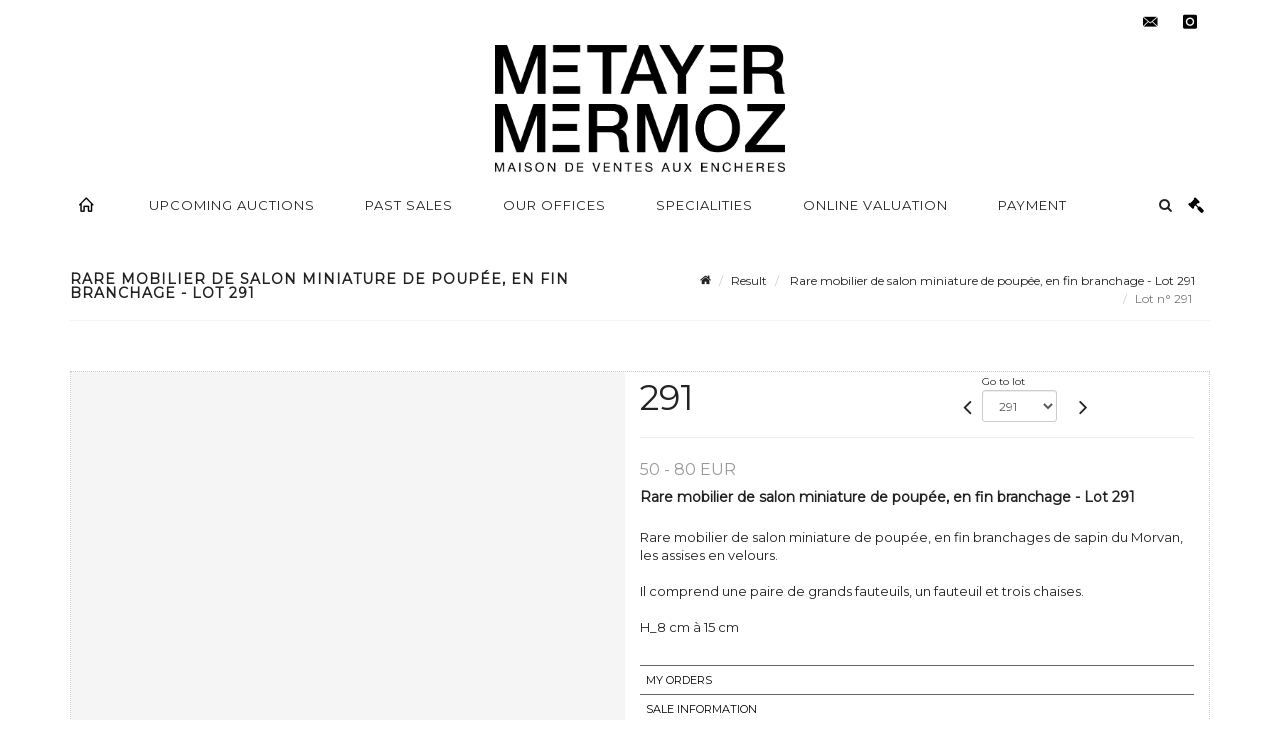

--- FILE ---
content_type: text/html;charset=UTF-8
request_url: https://www.metayer-auction.com/en/lot/98764/10256165-rare-mobilier-de-salon-miniature-de-poupee-en-fin-branchages
body_size: 92167
content:
<!doctype html>
<html lang="en" class="no-js">
<head>
    <meta http-equiv="Content-Type" content="text/html; charset=UTF-8">
    <meta http-equiv="X-UA-Compatible" content="IE=edge,chrome=1">
    <title> Rare mobilier de salon miniature de poupée, en fin branchage - Lot 291 </title>
    
    
        



    

     
         
         <meta property="og:title" content="Rare mobilier de salon miniature de poupée, en fin branchage - Lot 291">
     
    
        <meta name="description" content="Toutes les informations sur le lot Rare mobilier de salon miniature de poupée,... - Lot 291 - Metayer-Mermoz Maison de Ventes aux Enchères Nevers"/>
		<meta property="og:description" content="Toutes les informations sur le lot Rare mobilier de salon miniature de poupée,... - Lot 291 - Metayer-Mermoz Maison de Ventes aux Enchères Nevers">
    
	
		<meta name="keywords" content="">
	




<meta name="language" content="fr">


<!-- HREF LANG -->


	
		<link rel="alternate" hreflang="en"
			  href="https://www.metayer-auction.com/en/lot/98764/10256165-rare-mobilier-de-salon-miniature-de-poupee-en-fin-branchages" />

	
		<link rel="canonical" href="https://www.metayer-auction.com/lot/98764/10256165-rare-mobilier-de-salon-miniature-de-poupee-en-fin-branchages" />
	
		<link rel="alternate" hreflang="fr"
			  href="https://www.metayer-auction.com/lot/98764/10256165-rare-mobilier-de-salon-miniature-de-poupee-en-fin-branchages" />




<meta name="viewport" content="width=device-width, initial-scale=1, maximum-scale=1"/>
<meta name="author" content="Metayer-Mermoz Maison de Ventes aux Ench&egrave;res Paris ">
<meta name="identifier-url" content="">
<meta name="layout" content="main"/>
<meta property="og:site_name" content="Metayer-Mermoz Maison de Ventes aux Ench&egrave;res Paris ">
<meta property="og:locale" content="en">
<meta property="og:url" content="https://www.metayer-auction.com/en/lot/98764/10256165-rare-mobilier-de-salon-miniature-de-poupee-en-fin-branchages"/>
<meta property="og:image" content="https://medias-static-sitescp.zonesecure.org/sitegenerique/395/logos/metayer-mermoz-logo-2021-v220220210173552.png"/>
<link rel="shortcut icon" href="https://medias-static-sitescp.zonesecure.org/sitegenerique/395/logos/favicon20210609112853.ico" type="image/x-icon">
<link rel="icon" href="https://medias-static-sitescp.zonesecure.org/sitegenerique/395/logos/favicon20210609112853.ico" />

<!-- GoogleFonts    ============================================= -->
<link href="https://fonts.googleapis.com/css?family=Montserrat:" rel="stylesheet">
<!-- Stylesheets    ============================================= -->

<link rel="stylesheet" href="/assets/bootstrap-2702cc3efe0973add8272e0853ab03a3.css"/>
<link rel="stylesheet" href="/assets/font-awesome/css/font-awesome.min-84f0e98c247f3592f710ccde278d799c.css"/>
<link rel="stylesheet" href="/assets/style-6f91c0476104ee16f6fea9387a0decc9.css"/>
<link rel="stylesheet" href="/assets/font-icons-2145a7dee7ed7e44ae2f1897272842b8.css"/>
<link rel="stylesheet" href="/assets/icomoon-36189714d365d3d2ad41c87302fc4927.css"/>
<link rel="stylesheet" href="/assets/animate-ca9c031f7663c9e52b815d368f541c0e.css"/>
<link rel="stylesheet" href="/assets/magnific-popup-bd76b2742b05e58017f0fe452a612c2c.css"/>
<link rel="stylesheet" href="/assets/responsive-8fa874eb92fb7932dfb539001ee06bdd.css"/>


<!-- REVOLUTION SLIDER	============================================= -->
<link rel="stylesheet" href="https://cdn.drouot.com/assets?name=revolution_slider/css/layers.css">
<link rel="stylesheet" href="https://cdn.drouot.com/assets?name=revolution_slider/css/settings.css">
<link rel="stylesheet" href="https://cdn.drouot.com/assets?name=revolution_slider/css/navigation.css">


<link rel="stylesheet" href="/assets/jquery_toast/jquery.toast-45c7a0d117e54c9e9a29b32ba06784a8.css"/>
<link rel="stylesheet" href="/assets/cp-088cf35f8f3474c63d77b7860a79b0ee.css"/>
<script type="text/javascript" src="https://cdn.drouot.com/assets?name=cpg/jquery-743584baf8fc09dcd82ba03b2c8d990e.js"></script>

<!--[if lt IE 9]>
    <script src="http://css3-mediaqueries-js.googlecode.com/svn/trunk/css3-mediaqueries.js"></script>
<![endif]-->

<!-- CAROUSEL	============================================= -->
<script type="text/javascript" src="/assets/include/carousel-plugin/owl.carousel.min-58f126a356f7a1eb5ef4de741979f957.js" ></script>

<style type="text/css">
.openseadragon { background-color: #ffffff; border: 1px solid #ffffff; color: #333333; height: 600px; width: 400px; }
/* ******************************** GENERAL OPTIONS ******************************** */
.cpgen-container{
width:100%;margin-left:auto;margin-right:auto;padding-left : 0px ; padding-top : 0px ;padding-right : 0px ; padding-bottom : 0px ;}

/* ******************************** TYPOGRAPHY ******************************** */

    /*  BODY ============== */
    body {color : #222222;text-transform: none;font-family: Montserrat, Arial, Helvetica, sans-serif ;/*font-style : ;font-weight : ;*/font-size : 13px;letter-spacing : 0px;}
    body a:link {color : #222222;}
    body a:visited {color : #222222;}
    body a:hover {color : #222222;}

    /*  NAV ============== */
    nav {color : #222222;text-transform: uppercase;font-family: Montserrat, Arial, Helvetica, sans-serif ;/*font-style : ;font-weight : ;*/font-size : 13px;letter-spacing : 1px;}
    nav a:link {color : #222222;}
    nav a:visited {color : #222222;}
    nav a:hover {color : #222222;}

    /*  FOOTER ============== */
    footer {color : #2b2b2b;text-transform: none;font-family: Montserrat, Arial, Helvetica, sans-serif ;/*font-style : ;font-weight : ;*/font-size : 11px;letter-spacing : 1px;}
    footer a:link {color : #2b2b2b;}
    footer a:visited {color : #2b2b2b;}
    footer a:hover {color : #2b2b2b;}

    /*  H1 ============== */
    h1 {color : #222222;text-transform: uppercase;font-family: Montserrat, Arial, Helvetica, sans-serif ;/*font-style : ;font-weight : ;*/font-size : 20px;letter-spacing : 1px;}
    h1 a:link {color : #222222;}
    h1 a:visited {color : #222222;}
    h1 a:hover {color : #222222;}

    /*  H2 ============== */
    h2 {color : #222222;text-transform: uppercase;font-family: Montserrat, Arial, Helvetica, sans-serif ;/*font-style : ;font-weight : ;*/font-size : 18px;letter-spacing : 1px;}
    h2 a:link {color : #222222;}
    h2 a:visited {color : #222222;}
    h2 a:hover {color : #222222;}

    /*  H3 ============== */
    h3 {color : #000000;text-transform: uppercase;font-family: Montserrat, Arial, Helvetica, sans-serif ;/*font-style : ;font-weight : ;*/font-size : 16px;letter-spacing : 1px;}
    h3 a:link {color : #000000;}
    h3 a:visited {color : #000000;}
    h3 a:hover {color : #000000;}

    /*  H4 ============== */
    h4 {color : #222222;text-transform: uppercase;font-family: Montserrat, Arial, Helvetica, sans-serif ;/*font-style : ;font-weight : ;*/font-size : 15px;letter-spacing : 1px;}
    h4 a:link {color : #222222;}
    h4 a:visited {color : #222222;}
    h4 a:hover {color : #222222;}

    /*  H5 ============== */
    h5 {color : #222222;text-transform: uppercase;font-family: Montserrat, Arial, Helvetica, sans-serif ;/*font-style : ;font-weight : ;*/font-size : 13px;letter-spacing : 1px;}
    h5 a:link {color : #222222;}
    h5 a:visited {color : #222222;}
    h5 a:hover {color : #222222;}

    /*  H6 ============== */
    h6 {color : #222222;text-transform: uppercase;font-family: Montserrat, Arial, Helvetica, sans-serif ;/*font-style : ;font-weight : ;*/font-size : 12px;letter-spacing : 1px;}
    h6 a:link {color : #222222;}
    h6 a:visited {color : #222222;}
    h6 a:hover {color : #222222;}


/* ******************************** LOGO ******************************** */
#cpgenlogo{margin-left : px ;margin-top : px ;margin-right : px ;margin-bottom : px ; float: ;}

/* ******************************** HEADER ******************************** */

.cpgen-header {padding-left : 0px ;padding-top : 0px ;
padding-right : 0px ;padding-bottom : 0px ;margin-left : 0px ;margin-top : 0px ;margin-right : 0px ;margin-bottom : 0px ;background-color : #ffffff ;border-top: 0px solid #ffffff;border-bottom: 0px solid #ffffff;}


/* ******************************** MENU ******************************** */
#cpgen-menu {background-color : #ffffff;}
#header.sticky-header #primary-menu ul li {padding-left : 0px ;padding-top : 0px ;padding-right : 0px ;padding-bottom : 0px;}
#cpgen-menu li:hover{background:#ffffff;}
#primary-menu {font-weight: normal !important;background-color : #ffffff;float:left;}
#header.sticky-header:not(.static-sticky) #primary-menu > ul > li > a {line-height:60px;}
#header.sticky-header #header-wrap{height: 60px;background-color : #ffffff;color : #222222 ;}
#header.sticky-header #header-wrap img{max-height:60px;}
#primary-menu , #primary-menu.style-2 {height: 60px;}
#primary-menu.style-2 > div > ul > li > a{height: 60px;}
.device-sm #header.sticky-style-2 #header-wrap, .device-xs #header.sticky-style-2 #header-wrap, .device-xxs #header.sticky-style-2 #header-wrap{background-color : #ffffff;}
#header.sticky-style-2 #header-wrap, #header.sticky-style-3 #header-wrap, #primary-menu.style-2 > div > ul > li > a {height:60px;line-height:60px}
#primary-menu.style-2 ul ul, #primary-menu.style-2 ul li .mega-menu-content{top:60px}

#primary-menu-trigger {background-color:#ffffff !important;}
#primary-menu-trigger .icon-reorder{color:#222222 !important;}
#header.transparent-header.full-header #primary-menu > ul { border-right-color: rgba(0,0,0,0.1); }
#primary-menu ul {list-style: none;	height:60px;	margin: 0;}
#primary-menu > ul {float: left; }
#primary-menu ul li.mega-menu { position: inherit; }
#primary-menu ul li:first-child { margin-left: 0; }
#primary-menu ul li a {padding-left : 24px ;padding-top : 3px ;padding-right : 24px;padding-bottom : 3px ; height: 60px;line-height: 60px;}
#primary-menu ul li .mega-menu-content {background-color: #ffffff;	border-top: 2px solid #ffffff;}
#primary-menu ul ul{background-color: #ffffff; width:250px;display: none;}
#primary-menu ul ul a {	color: #222222 !important;}
#primary-menu ul ul li:hover > a {background-color: #ffffff !important;color: #000000!important;}
#primary-menu .dropdown hr{color : #000000;}
#primary-menu .container #top-search form input{color: #000000!important;}
#primary-menu .container #top-search form input::placeholder {color:#000000!important;}

/* ******************************** BACKGROUND ******************************** */
body{background-color:#ffffff;background-image: ;background-repeat: ;}


/* ******************************** FOOTER ******************************** */
#footer{padding-left : 0px ;padding-top : 20px ;padding-right : 0px ;padding-bottom : 20px ;margin-left : 0px ;margin-top : 0px ;margin-right : 0px ;margin-bottom : 0px ;border-top: 1px solid #000000;border-bottom: 0px solid #000000 ;background : #ffffff;color : #2b2b2b ; }
#footer a{#2b2b2b ;}



/* ******************************** SOCIAL ******************************** */
.cpgen-header .cpgen-social {font-size:1000;color:#000000;}
.cpgen-footer .cpgen-social {font-size:10;color:#000000;}

#primary-menu ul li .mega-menu-content  {width: 100% !important; }
</style>
<link rel="stylesheet" href="https://medias-static-sitescp.zonesecure.org/sitegenerique/395/css/cssFile20260115164615.css" type="text/css" />

<script type="text/javascript" src="https://cdn.drouot.com/assets?name=cpg/cookiechoices-abc20e1381d834f5f6bf5378262b9b5c.js"></script>
<script>
    window.dataLayer = window.dataLayer || [];
    function gtag(){dataLayer.push(arguments);}

    gtag('consent', 'default', {
        'ad_storage': 'denied',
        'ad_user_data': 'denied',
        'ad_personalization': 'denied',
        'analytics_storage': 'denied'
    });
</script>

    <!-- Google tag (gtag.js) -->
        <script async src="https://www.googletagmanager.com/gtag/js?id=G-6BFPD8B80M"></script>
        <script>
            if (!isTrackingActivated()) {
                window['ga-disable-G-6BFPD8B80M'] = true;
            } else {
                gtag('js', new Date());
                gtag('config', 'G-6BFPD8B80M');
                updateGtagConsent('granted');
            }
        </script>
    <!-- End Google tag (gtag.js) -->




    <link rel="stylesheet" href="https://cdnjs.cloudflare.com/ajax/libs/font-awesome/6.5.0/css/all.min.css">


    
    <script src="https://cdn.jsdelivr.net/npm/vanilla-lazyload@17.1.2/dist/lazyload.min.js"></script>

</head>
<body class="en">



<div class="cpgen-container">
    
    <div class="cpgen-header">
        
            <div id="top-bar">
    <div class="container clearfix">
        <div class="col_half nobottommargin flags">
            <div class="top-links">
                
    

    
        <a href="/lot/98764/10256165-rare-mobilier-de-salon-miniature-de-poupee-en-fin-branchages" class="languefr">
            <img src="/assets/flags/fr-bcf33ecee56e3e2424fa4daf4b1d2011.png" />
        </a>
    


                
            </div>
        </div>

        <div class="col_half fright  nobottommargin social">
            <div id="top-social">
                <ul>
    

    

        
            <li><a href="mailto:contact@metayer-auction.com"
                   class="si-email3"><span class="ts-icon"><i class="icon-email3"></i>

                </span><span class="ts-text">contact@metayer-auction.com</span></a>
            </li>
    

    

    

    

        

            <li><a target="_blank"
                   href="https://www.instagram.com/metayermermoz/"
                   class="si-instagram"><span class="ts-icon"><i class="icon-instagram"></i>
                </span><span class="ts-text">instagram</span></a></li>

        
    

    

    

    

    

    

</ul>
            </div>
        </div>
    </div>
</div>
<header id="header" class="header5 sticky-style-2">
    <div class="container clearfix">
        <div id="primary-menu-trigger"><i class="icon-reorder"></i></div>
        <div id="cpgenlogo">
             <!-- Logo  ============================================= -->
            <div id="logo" class="divcenter">
                <a href="/en/home"
                   class="standard-logo"
                   data-dark-logo="https://medias-static-sitescp.zonesecure.org/sitegenerique/395/logos/metayer-mermoz-logo-2021-v220220210173552.png">
                    <img style="" src="https://medias-static-sitescp.zonesecure.org/sitegenerique/395/logos/metayer-mermoz-logo-2021-v220220210173552.png" class="divcenter" alt="Metayer-Mermoz Maison de Ventes aux Enchères Paris ">
                </a>
                <a href="/en/home"
                   class="retina-logo"
                   data-dark-logo="https://medias-static-sitescp.zonesecure.org/sitegenerique/395/logos/metayer-mermoz-logo-2021-v220220210173552.png">
                    <img src="https://medias-static-sitescp.zonesecure.org/sitegenerique/395/logos/metayer-mermoz-logo-2021-v220220210173552.png" class="divcenter" alt="Metayer-Mermoz Maison de Ventes aux Enchères Paris ">
                </a>
            </div>
        </div>
     </div>
    <div id="cpgen-menu">
        <div id="header-wrap">
                <nav id="primary-menu" class="style-2">
    <div class="container clearfix">
        <ul>

    <li>
        
            <a href="" >
                <div>
                    <i class='icon-line2-home'></i>
                </div>
            </a>
        
        
    </li>

    <li>
        
            <a href="/en/upcoming-sales" >
                <div>
                    Upcoming auctions
                </div>
            </a>
        
        
    </li>

    <li>
        
            <a href="/en/past-sales" >
                <div>
                    Past sales
                </div>
            </a>
        
        
    </li>

    <li>
        
            <a href="/en/our-offices" >
                <div>
                    Our offices
                </div>
            </a>
        
        
    </li>

    <li>
        
            <a href="/en/specialities" >
                <div>
                    Specialities
                </div>
            </a>
        
        
    </li>

    <li>
        
            <a href="/en/online-valuation" >
                <div>
                    Online valuation
                </div>
            </a>
        
        
    </li>

    <li>
        
            <a href="#" >
                <div>
                    Payment
                </div>
            </a>
        
        
            <ul>
                

    <li>
        
            <a href="/en/payment" >
                <div>
                    Payment
                </div>
            </a>
        
        
    </li>

    <li>
        
            <a href="/en/deposit" >
                <div>
                    Deposit online deposit
                </div>
            </a>
        
        
    </li>

            </ul>
        
    </li>
</ul>
            
<div id="top-cart">
    <a href="#" id="top-cart-trigger">
        <i class="icon-legal"></i>
    </a>
    <div class="top-cart-content" id="top-cart-content">
        <div class="top-cart-title">
            <p>Absentee bids </p>
        </div>
        <div class="top-cart-items" id="top-cart-items">
            <template id="cart-item-list">
                <div class="top-cart-item clearfix">
                    <div class="top-cart-item-desc">
                        <a href="/null/null"></a>
                        <span class="top-cart-item-price"></span>
                        <span class="top-cart-item-price"></span>
                    </div>
                </div>
            </template>
        </div>
    </div>
</div><!-- #top-cart end -->

<script type="text/javascript">
    function getQueryVariable(variable) {
        let query = window.location.search.substring(1);
        let vars = query.split('&');
        for (let i = 0; i < vars.length; i++) {
            let pair = vars[i].split("=");
            if (pair[0] === variable) {return pair[1];}
        }
        return false;
    }
    $(document).ready(function() {
        panierSize = 0;
        if (window.localStorage.getItem("panier") !== null && window.localStorage.getItem("panier") !== '') {
            panier = getPanier();
            panierSize = Object.keys(panier.lots).length;
        }
        if (window.location.search.indexOf("okLots") !== -1) {
            let lotIds = getQueryVariable("okLots").split(",");
            for (let i in lotIds) {
                deleteOrdre(lotIds[i]);
            }
            panierSize = Object.keys(panier.lots).length;
        }
        if (panierSize > 0) {
            $.toast({
                icon: 'info',
                text : "<p class=''>Don't forget to definitively validate your absentee bids in your <a href='/ordre'>cart</a>.</p>",
                allowToastClose: true,
                showHideTransition : 'slide',  // It can be plain, fade or slide
                hideAfter : false,             // `false` to make it sticky or time in miliseconds to hide after
                stack : 2,                     // `false` to show one stack at a time count showing the number of toasts that can be shown at once
                textAlign : 'left',            // Alignment of text i.e. left, right, center
                position : 'top-right'       // bottom-left or bottom-right or bottom-center or top-left or top-right or top-center or mid-center or an object representing the left, right, top, bottom values to position the toast on page
            })
            Object.keys(panier.lots).forEach(function (lotId) {
                let t = document.querySelector('#cart-item-list');
                let a = t.content.querySelectorAll("a");
                a[0].textContent = "lot n° "+panier.lots[lotId].n;
                let s = t.content.querySelectorAll("span");
                s[0].textContent = panier.lots[lotId].d;
                if (panier.lots[lotId].m === -1) {
                    s[1].textContent = 'Phone bid';
                } else {
                    s[1].textContent = panier.lots[lotId].m + ' ' + panier.lots[lotId].c;
                }

                let x = document.getElementById("top-cart-items");
                let clone = document.importNode(t.content, true);
                x.appendChild(clone)
            })

            let panierSizeSpan = document.createElement("span");
            panierSizeSpan.textContent = window.panierSize.toString();
            document.getElementById("top-cart-trigger").appendChild(panierSizeSpan);

            let btnPanier = document.createElement("a");
            btnPanier.rel = "nofollow";
            btnPanier.className = "button button-3d button-small nomargin fright";
            btnPanier.textContent = 'Send absentee bid';
            btnPanier.href = '/null/null';
            let btnPanierDiv = document.createElement("div");
            btnPanierDiv.className = "top-cart-action clearfix";
            btnPanierDiv.appendChild(btnPanier);

            document.getElementById("top-cart-content").appendChild(btnPanierDiv);
        } else {
            let panierList = document.createElement("p");
            panierList.textContent = "Your absentee bids list is empty, browse the catalogs to add lots to your list.";
            document.getElementById("top-cart-items").appendChild(panierList);
        }

    });
</script>

            
                <div id="top-search">
                    <a href="#" id="top-search-trigger"><i class="icon-search3"></i><i class="icon-line-cross"></i></a>
                    <form action="/en/search" method="get">
                        <input type="text" name="query" class="form-control" value="" placeholder="Search an item, an artist">
                        <input type="submit" class="loupe" id="AccueilBtChercher" value="">
                    </form>
                </div>
            
    </div>
</nav>
            </div>
        </div>
</header>

        
    </div>

    <div class="container">
        
        
            <div class="clear"></div>

<div class="basic layoutsPage">
    <div class="layoutsExemple col-md-12">
        
<section id="page-title" class="page-title-mini page-title-nobg">
    <div class="clearfix">
        <h1>
            Rare mobilier de salon miniature de poupée, en fin branchage - Lot 291
        </h1>
        <ol class="breadcrumb">
            <li><a href='/'>
                <icon class='icon-home2'></icon>
            </a></li>
            <li><a href='/resultats'>Result</a>
            </li>
            <li><a href="/en/catalog/98764-ceramiques-arts-dasie-mobilier-et-objets-de-collection">
                Rare mobilier de salon miniature de poupée, en fin branchage - Lot 291
            </a></li>
            <li class="active">Lot n° 291&nbsp;</li>
        </ol>
    </div>
</section>
<section id="content">
    <div class="detailLot content-wrap Vente98764 Etude1449 Etude2395">
            <div class="single-product">
                <div class="product">
                    <div class="col-xs-12 col-md-6 product-img noPaddingLeft">
                        
                            
<script type="text/javascript" src="https://cdn.drouot.com/assets?name=openseadragon/openseadragon.min.js"></script>
<div class="col-xs-12 padding0">
    <div id="zoomImage" class="openseadragon">
        <div id="toolbarDiv"></div>
        
            <a id="previous"><i class="fa fa-angle-up"></i></a>
            <a id="next"><i class="fa fa-angle-down"></i></a>
        
        <script type="text/javascript">
            var viewer = OpenSeadragon({
                        id:            "zoomImage",
                        prefixUrl:     "https://cdn.drouot.com/assets?name=openseadragon/images/",
                        showNavigator:  true,
                        toolbar:       "toolbarDiv",
                        nextButton:     "next",
                        previousButton: "previous",
                        autoHideControls: false,
                        maxZoomPixelRatio: 3,
                        minZoomPixelRatio: 0.5,
                        navigatorSizeRatio: 0.12,
                        controlsFadeDelay: 0,
                        controlsFadeLength: 500,
                        showReferenceStrip: false,
                        animationTime: 0.8,
                        imageSmoothingEnabled: true,
                    });
                    $(document).ready(function() {
//                        setTimeout( function(){
//                                   innerHTML2 = $(".intercom-launcher-discovery-frame").contents().find("html").html();
//                                   innerHTML = $('.intercom-launcher-frame').contents().find("html").html();
//                                   innerHTML3 = $("#intercom-frame").contents().find("html").html();
//                               }, 3000);
                        var tiles = [
                            
                            {
                                tileSource : {
                                    type: 'image',
                                    url:  'https://cdn.drouot.com/d/image/lot?size=fullHD&path=449/98764/291.jpg',
                                    crossOriginPolicy: 'Anonymous',
                                    ajaxWithCredentials: false,
                                },
                            },
                            
                            {
                                tileSource : {
                                    type: 'image',
                                    url:  'https://cdn.drouot.com/d/image/lot?size=fullHD&path=449/98764/291_1.jpg',
                                    crossOriginPolicy: 'Anonymous',
                                    ajaxWithCredentials: false,
                                },
                            },
                            
                            {
                                tileSource : {
                                    type: 'image',
                                    url:  'https://cdn.drouot.com/d/image/lot?size=fullHD&path=449/98764/291_2.jpg',
                                    crossOriginPolicy: 'Anonymous',
                                    ajaxWithCredentials: false,
                                },
                            },
                            
                            {
                                tileSource : {
                                    type: 'image',
                                    url:  'https://cdn.drouot.com/d/image/lot?size=fullHD&path=449/98764/291_3.jpg',
                                    crossOriginPolicy: 'Anonymous',
                                    ajaxWithCredentials: false,
                                },
                            },
                            
                        ];
                        var tile = 0;
                        var length = tiles.length - 2;
                        viewer.addTiledImage(tiles[0]); //init sur la première image
                        $(".thumbPreview").click(function() { //quand on clique ça change l'image
                            tile = parseInt($(this).data("thumb-index"));
                            viewer.close();
                            viewer.addTiledImage(tiles[parseInt($(this).data("thumb-index"))]);
                        });
                        var container = $('div.image-container');
                        $("#next").click(function() {
                            if (tile <= length) {
                                tile++;
                            } else {
                                tile = 0;
                            }
                            viewer.close();
                            viewer.addTiledImage(tiles[tile]);
                            scrollTo=$("#thumbImage-"+tile);
                            container.animate({
                                scrollTop: scrollTo.offset().top - container.offset().top + container.scrollTop()
                            })
                        });
                        $("#previous").click(function() {
                            if (tile === 0) {
                                tile = length + 1;
                            } else {
                                tile--;
                            }
                            viewer.close();
                            viewer.addTiledImage(tiles[tile]);
                            scrollTo=$("#thumbImage-"+tile);
                            container.animate({
                                scrollTop: scrollTo.offset().top - container.offset().top + container.scrollTop()
                            })
                        });
        });

    </script>
        <noscript>
            
                
                <img src="https://cdn.drouot.com/d/image/lot?size=phare&path=449/98764/291.jpg" alt="Rare mobilier de salon miniature de poup&eacute;e, en fin branchages de sapin du Morvan,..."/>
            
                
                <img src="https://cdn.drouot.com/d/image/lot?size=phare&path=449/98764/291_1.jpg" alt="Rare mobilier de salon miniature de poup&eacute;e, en fin branchages de sapin du Morvan,..."/>
            
                
                <img src="https://cdn.drouot.com/d/image/lot?size=phare&path=449/98764/291_2.jpg" alt="Rare mobilier de salon miniature de poup&eacute;e, en fin branchages de sapin du Morvan,..."/>
            
                
                <img src="https://cdn.drouot.com/d/image/lot?size=phare&path=449/98764/291_3.jpg" alt="Rare mobilier de salon miniature de poup&eacute;e, en fin branchages de sapin du Morvan,..."/>
            
        </noscript>
    </div>
</div>

<div class="clear"></div>
<div class="col-xs-12 noPaddingLeft thumbBlocmaster">
    
        
            <div class="col-xs-12 thumbBloc padding0">
                <div class="image-container">
                    
                        <div class="thumbPreview" data-thumb-index="0" id="thumbImage-0" style="
                        background: url('https://cdn.drouot.com/d/image/lot?size=small&path=449/98764/291.jpg');
                        background-repeat: no-repeat;
                        background-size: cover;
                        background-position:center center;
                        ">
                        </div>
                    
                        <div class="thumbPreview" data-thumb-index="1" id="thumbImage-1" style="
                        background: url('https://cdn.drouot.com/d/image/lot?size=small&path=449/98764/291_1.jpg');
                        background-repeat: no-repeat;
                        background-size: cover;
                        background-position:center center;
                        ">
                        </div>
                    
                        <div class="thumbPreview" data-thumb-index="2" id="thumbImage-2" style="
                        background: url('https://cdn.drouot.com/d/image/lot?size=small&path=449/98764/291_2.jpg');
                        background-repeat: no-repeat;
                        background-size: cover;
                        background-position:center center;
                        ">
                        </div>
                    
                        <div class="thumbPreview" data-thumb-index="3" id="thumbImage-3" style="
                        background: url('https://cdn.drouot.com/d/image/lot?size=small&path=449/98764/291_3.jpg');
                        background-repeat: no-repeat;
                        background-size: cover;
                        background-position:center center;
                        ">
                        </div>
                    
                </div>
            </div>
        
    
</div>
                        
                    </div>

                    <div class="col-xs-12 col-md-6 product-desc">
                        <div class="fiche_numero_lot">
                            <span class="fiche_lot_label">Lot</span> <span class="fiche_lot_labelnum">n°</span> <span class="fiche_lot_num">291</span>
                        </div>
                        <div class="col-md-5 padding0 floatRight">
                            
<div class="lot_navigation">
    <div class="lot_prec_suiv">
        <span class="lot_precedent col-xs-1 padding0" onclick="javascript:jQuery('#preview-form').submit()">
            
                <form id="preview-form" method="post" action="/action/goToLot?id=10256164" style="display: inline-block;margin-top: 7px;">
                    <input type="hidden" name="cpId" value="449"/>
                    <input type="hidden" name="venteId" value="98764"/>
                    <input type="hidden" name="newLang" value="en"/>
                    <i class="icon-angle-left" style="font-size:24px;cursor:pointer;"></i>
                </form>
            
        </span>
        <span class="lot_combo col-xs-6 col-md-5 padding0 alignCenter">
            <span class="info_cache font10 alignCenter">Go to lot</span>
            <form id="combo-form" class="form-group"
                  action="/action/goToLot"
                  method="post"
                  style="display: inline-block;">
                <input type="hidden" name="cpId" value="449"/>
                <input type="hidden" name="venteId" value="98764"/>
                <input type="hidden" name="newLang" value="en"/>
                <select id="combo-num" class="form-control" name="id" style="height:32px; width:auto; font-size: 12px; min-width:75px; " onchange="this.form.submit()" >
<option value="10255875" >1</option>
<option value="10255876" >2</option>
<option value="10255877" >3</option>
<option value="10255878" >4</option>
<option value="10255879" >5</option>
<option value="10255880" >6</option>
<option value="10255881" >7</option>
<option value="10255882" >8</option>
<option value="10255883" >9</option>
<option value="10255884" >10</option>
<option value="10255885" >11</option>
<option value="10255886" >12</option>
<option value="10255887" >13</option>
<option value="10255888" >14</option>
<option value="10255889" >15</option>
<option value="10255890" >16</option>
<option value="10255891" >17</option>
<option value="10255892" >18</option>
<option value="10255893" >19</option>
<option value="10255894" >20</option>
<option value="10255895" >21</option>
<option value="10255896" >22</option>
<option value="10255897" >23</option>
<option value="10255898" >24</option>
<option value="10255899" >25</option>
<option value="10255900" >26</option>
<option value="10255901" >27</option>
<option value="10255902" >28</option>
<option value="10255903" >29</option>
<option value="10255904" >30</option>
<option value="10255905" >31</option>
<option value="10255906" >32</option>
<option value="10255907" >33</option>
<option value="10255908" >34</option>
<option value="10255909" >35</option>
<option value="10255910" >36</option>
<option value="10255911" >37</option>
<option value="10255912" >38</option>
<option value="10255913" >39</option>
<option value="10255914" >40</option>
<option value="10255915" >41</option>
<option value="10255916" >42</option>
<option value="10255917" >43</option>
<option value="10255918" >44</option>
<option value="10255919" >45</option>
<option value="10255920" >46</option>
<option value="10255921" >47</option>
<option value="10255922" >48</option>
<option value="10255923" >49</option>
<option value="10255924" >50</option>
<option value="10255925" >51</option>
<option value="10255926" >52</option>
<option value="10255927" >53</option>
<option value="10255928" >54</option>
<option value="10255929" >55</option>
<option value="10255930" >56</option>
<option value="10255931" >57</option>
<option value="10255932" >58</option>
<option value="10255933" >59</option>
<option value="10255934" >60</option>
<option value="10255935" >61</option>
<option value="10255936" >62</option>
<option value="10255937" >63</option>
<option value="10255938" >64</option>
<option value="10255939" >65</option>
<option value="10255940" >66</option>
<option value="10255941" >67</option>
<option value="10255942" >68</option>
<option value="10255943" >69</option>
<option value="10255944" >70</option>
<option value="10255945" >71</option>
<option value="10255946" >72</option>
<option value="10255947" >73</option>
<option value="10255948" >74</option>
<option value="10255949" >75</option>
<option value="10255950" >76</option>
<option value="10255951" >77</option>
<option value="10255952" >78</option>
<option value="10255953" >79</option>
<option value="10255954" >80</option>
<option value="10255955" >81</option>
<option value="10255956" >82</option>
<option value="10255957" >83</option>
<option value="10255958" >84</option>
<option value="10255959" >85</option>
<option value="10255960" >86</option>
<option value="10255961" >87</option>
<option value="10255962" >88</option>
<option value="10255963" >89</option>
<option value="10255964" >90</option>
<option value="10255965" >91</option>
<option value="10255966" >92</option>
<option value="10255967" >93</option>
<option value="10255968" >94</option>
<option value="10255969" >95</option>
<option value="10255970" >96</option>
<option value="10255971" >97</option>
<option value="10255972" >98</option>
<option value="10255973" >99</option>
<option value="10255974" >100</option>
<option value="10255975" >101</option>
<option value="10255976" >102</option>
<option value="10255977" >103</option>
<option value="10255978" >104</option>
<option value="10255979" >105</option>
<option value="10255980" >106</option>
<option value="10255981" >107</option>
<option value="10255982" >108</option>
<option value="10255983" >109</option>
<option value="10255984" >110</option>
<option value="10255985" >111</option>
<option value="10255986" >112</option>
<option value="10255987" >113</option>
<option value="10255988" >114</option>
<option value="10255989" >115</option>
<option value="10255990" >116</option>
<option value="10255991" >117</option>
<option value="10255992" >118</option>
<option value="10255993" >119</option>
<option value="10255994" >120</option>
<option value="10255995" >121</option>
<option value="10255996" >122</option>
<option value="10255997" >123</option>
<option value="10255998" >124</option>
<option value="10255999" >125</option>
<option value="10256000" >126</option>
<option value="10256001" >127</option>
<option value="10256002" >128</option>
<option value="10256003" >129</option>
<option value="10256004" >130</option>
<option value="10256005" >131</option>
<option value="10256006" >132</option>
<option value="10256007" >133</option>
<option value="10256008" >134</option>
<option value="10256009" >135</option>
<option value="10256010" >136</option>
<option value="10256011" >137</option>
<option value="10256012" >138</option>
<option value="10256013" >139</option>
<option value="10256014" >140</option>
<option value="10256015" >141</option>
<option value="10256016" >142</option>
<option value="10256017" >143</option>
<option value="10256018" >144</option>
<option value="10256019" >145</option>
<option value="10256020" >146</option>
<option value="10256021" >147</option>
<option value="10256022" >148</option>
<option value="10256023" >149</option>
<option value="10256024" >150</option>
<option value="10256025" >151</option>
<option value="10256026" >152</option>
<option value="10256027" >153</option>
<option value="10256028" >154</option>
<option value="10256029" >155</option>
<option value="10256030" >156</option>
<option value="10256031" >157</option>
<option value="10256032" >158</option>
<option value="10256033" >159</option>
<option value="10256034" >160</option>
<option value="10256035" >161</option>
<option value="10256036" >162</option>
<option value="10256037" >163</option>
<option value="10256038" >164</option>
<option value="10256039" >165</option>
<option value="10256040" >166</option>
<option value="10256041" >167</option>
<option value="10256042" >168</option>
<option value="10256043" >169</option>
<option value="10256044" >170</option>
<option value="10256045" >171</option>
<option value="10256046" >172</option>
<option value="10256047" >173</option>
<option value="10256048" >174</option>
<option value="10256049" >175</option>
<option value="10256050" >176</option>
<option value="10256051" >177</option>
<option value="10256052" >178</option>
<option value="10256053" >179</option>
<option value="10256054" >180</option>
<option value="10256055" >181</option>
<option value="10256056" >182</option>
<option value="10256057" >183</option>
<option value="10256058" >184</option>
<option value="10256059" >185</option>
<option value="10256060" >186</option>
<option value="10256061" >187</option>
<option value="10256062" >188</option>
<option value="10256063" >189</option>
<option value="10256064" >190</option>
<option value="10256065" >191</option>
<option value="10256066" >192</option>
<option value="10256067" >193</option>
<option value="10256068" >194</option>
<option value="10256069" >195</option>
<option value="10256070" >196</option>
<option value="10256071" >197</option>
<option value="10256072" >198</option>
<option value="10256073" >199</option>
<option value="10256074" >200</option>
<option value="10256075" >201</option>
<option value="10256076" >202</option>
<option value="10256077" >203</option>
<option value="10256078" >204</option>
<option value="10256079" >205</option>
<option value="10256080" >206</option>
<option value="10256081" >207</option>
<option value="10256082" >208</option>
<option value="10256083" >209</option>
<option value="10256084" >210</option>
<option value="10256085" >211</option>
<option value="10256086" >212</option>
<option value="10256087" >213</option>
<option value="10256088" >214</option>
<option value="10256089" >215</option>
<option value="10256090" >216</option>
<option value="10256091" >217</option>
<option value="10256092" >218</option>
<option value="10256093" >219</option>
<option value="10256094" >220</option>
<option value="10256095" >221</option>
<option value="10256096" >222</option>
<option value="10256097" >223</option>
<option value="10256098" >224</option>
<option value="10256099" >225</option>
<option value="10256100" >226</option>
<option value="10256101" >227</option>
<option value="10256102" >228</option>
<option value="10256103" >229</option>
<option value="10256104" >230</option>
<option value="10256105" >231</option>
<option value="10256106" >232</option>
<option value="10256107" >233</option>
<option value="10256108" >234</option>
<option value="10256109" >235</option>
<option value="10256110" >236</option>
<option value="10256111" >237</option>
<option value="10256112" >238</option>
<option value="10256113" >239</option>
<option value="10256114" >240</option>
<option value="10256115" >241</option>
<option value="10256116" >242</option>
<option value="10256117" >243</option>
<option value="10256118" >244</option>
<option value="10256119" >245</option>
<option value="10256120" >246</option>
<option value="10256121" >247</option>
<option value="10256122" >248</option>
<option value="10256123" >249</option>
<option value="10256124" >250</option>
<option value="10256125" >251</option>
<option value="10256126" >252</option>
<option value="10256127" >253</option>
<option value="10256128" >254</option>
<option value="10256129" >255</option>
<option value="10256130" >256</option>
<option value="10256131" >257</option>
<option value="10256132" >258</option>
<option value="10256133" >259</option>
<option value="10256134" >260</option>
<option value="10256135" >261</option>
<option value="10256136" >262</option>
<option value="10256137" >263</option>
<option value="10256138" >264</option>
<option value="10256139" >265</option>
<option value="10256140" >266</option>
<option value="10256141" >267</option>
<option value="10256142" >268</option>
<option value="10256143" >269</option>
<option value="10256144" >270</option>
<option value="10256145" >271</option>
<option value="10256146" >272</option>
<option value="10256147" >273</option>
<option value="10256148" >274</option>
<option value="10256149" >275</option>
<option value="10256150" >276</option>
<option value="10256151" >277</option>
<option value="10256152" >278</option>
<option value="10256153" >279</option>
<option value="10256154" >280</option>
<option value="10256155" >281</option>
<option value="10256156" >282</option>
<option value="10256157" >283</option>
<option value="10256158" >284</option>
<option value="10256159" >285</option>
<option value="10256160" >286</option>
<option value="10256161" >287</option>
<option value="10256162" >288</option>
<option value="10256163" >289</option>
<option value="10256164" >290</option>
<option value="10256165" selected="selected" >291</option>
<option value="10256166" >292</option>
<option value="10256167" >293</option>
<option value="10256168" >294</option>
<option value="10256169" >295</option>
<option value="10256170" >296</option>
<option value="10256171" >297</option>
<option value="10256172" >298</option>
<option value="10256173" >299</option>
<option value="10256174" >300</option>
<option value="10256175" >301</option>
<option value="10256176" >302</option>
<option value="10256177" >303</option>
<option value="10256178" >304</option>
<option value="10256179" >305</option>
<option value="10256180" >306</option>
<option value="10256181" >307</option>
<option value="10256182" >308</option>
<option value="10256183" >309</option>
<option value="10256184" >310</option>
<option value="10256185" >311</option>
<option value="10256186" >312</option>
<option value="10256187" >313</option>
<option value="10256188" >314</option>
<option value="10256189" >315</option>
<option value="10256190" >316</option>
<option value="10256191" >317</option>
<option value="10256192" >318</option>
<option value="10256193" >319</option>
<option value="10256194" >320</option>
<option value="10256195" >321</option>
<option value="10256196" >322</option>
<option value="10256197" >323</option>
<option value="10256198" >324</option>
<option value="10256199" >325</option>
<option value="10256200" >326</option>
<option value="10256201" >327</option>
<option value="10256202" >328</option>
<option value="10256203" >329</option>
<option value="10256204" >330</option>
<option value="10256205" >331</option>
<option value="10256206" >332</option>
<option value="10256207" >333</option>
<option value="10256208" >334</option>
<option value="10256209" >335</option>
<option value="10256210" >336</option>
<option value="10256211" >337</option>
<option value="10256212" >338</option>
<option value="10256213" >339</option>
<option value="10256214" >340</option>
<option value="10256215" >341</option>
<option value="10256216" >342</option>
<option value="10256217" >343</option>
<option value="10256218" >344</option>
<option value="10256219" >345</option>
<option value="10256220" >346</option>
<option value="10256221" >347</option>
<option value="10256222" >348</option>
<option value="10256223" >349</option>
<option value="10256224" >350</option>
<option value="10256225" >351</option>
<option value="10256226" >352</option>
<option value="10256227" >353</option>
<option value="10256228" >354</option>
<option value="10256229" >355</option>
<option value="10256230" >356</option>
<option value="10256231" >357</option>
<option value="10256232" >358</option>
<option value="10256233" >359</option>
<option value="10256234" >360</option>
<option value="10256235" >361</option>
<option value="10256236" >362</option>
<option value="10256237" >363</option>
<option value="10256238" >364</option>
<option value="10256239" >365</option>
<option value="10256240" >366</option>
<option value="10256241" >367</option>
<option value="10256242" >368</option>
<option value="10256243" >369</option>
<option value="10256244" >370</option>
<option value="10256245" >371</option>
<option value="10256246" >372</option>
<option value="10256247" >373</option>
<option value="10256248" >374</option>
<option value="10256249" >375</option>
<option value="10256250" >376</option>
<option value="10256251" >377</option>
<option value="10256252" >378</option>
<option value="10256253" >379</option>
<option value="10256254" >380</option>
<option value="10256255" >381</option>
<option value="10256256" >382</option>
<option value="10256257" >383</option>
<option value="10256258" >384</option>
<option value="10256259" >385</option>
<option value="10256260" >386</option>
<option value="10256261" >387</option>
<option value="10256262" >388</option>
<option value="10256263" >389</option>
<option value="10256264" >390</option>
<option value="10256265" >391</option>
<option value="10256266" >392</option>
<option value="10256267" >393</option>
<option value="10256268" >394</option>
<option value="10256269" >395</option>
<option value="10256270" >396</option>
<option value="10256271" >397</option>
<option value="10256272" >398</option>
<option value="10256273" >399</option>
<option value="10256274" >400</option>
<option value="10256275" >401</option>
<option value="10256276" >402</option>
<option value="10256277" >403</option>
<option value="10256278" >404</option>
<option value="10256279" >405</option>
<option value="10256280" >406</option>
<option value="10256281" >407</option>
<option value="10256282" >408</option>
<option value="10256283" >409</option>
<option value="10256284" >410</option>
<option value="10256285" >411</option>
<option value="10256286" >412</option>
<option value="10256287" >413</option>
<option value="10256288" >414</option>
</select>

            </form>
        </span>
        <span class="lot_suivant col-xs-1 noPaddingRight noPaddingLeft" onclick="javascript:jQuery('#next-form').submit()">
            
                <form id="next-form" method="post" action="/action/goToLot?id=10256166" style="display: inline-block; margin-top: 7px;">
                    <i class="icon-angle-right" style="font-size:24px;cursor: pointer;"></i>
                    <input type="hidden" name="cpId" value="449"/>
                    <input type="hidden" name="venteId" value="98764"/>
                    <input type="hidden" name="newLang" value="en"/>
                </form>
            
        </span>
    </div>
</div>
                        </div>

                        <div class="line"></div>
                        
                            <div class="estimLabelAff4">Estimation :</div>
                            <div class="estimAff4">
                                
                                    50 - 80
                                
                                EUR
                            </div>
                        

                        
                        <div class="fiche_ordre_achat">
                            
                        </div>
                        

                        <div class="fiche_titre_lot">
                            Rare mobilier de salon miniature de poupée, en fin branchage - Lot 291
                        </div>

                        <div class="fiche_lot_description" id="lotDesc-10256165">Rare mobilier de salon miniature de poupée, en fin branchages de sapin du Morvan, les assises en velours.

Il comprend une paire de grands fauteuils, un fauteuil et trois chaises.

H_8 cm à 15 cm</div>
                        
                        <div id="description-modal" class="modal fade bs-example-modal-lg" tabindex="-1" role="dialog" aria-labelledby="description-modal">
    <div class="modal-dialog modal-lg" role="document">
        <div class="modal-content">
            <div class="modal-header">
                <button type="button" class="close" data-dismiss="modal" aria-hidden="true">&times;</button>
                <h4 class="modal-title">
                    Sale information - Céramiques, arts d'Asie, mobilier et objets de collection - Première partie 
                </h4>
            </div>

            <div class="modal-body">
                <div class="te">
                    <strong>Céramiques, arts d'Asie, mobilier et objets de collection<br />Première partie</strong><br /><br /><u>Expositions publiques :</u><br />vendredi 17 mai de 15h à 18h<br />samedi 18 mai de 9h à 12h.<br /><br />Frais de vente : 22 % T.T.C.<br /><br />Références et contacts :<br />bureau de Nevers, 7 Place Saint Laurent<br />03.86.70.02.91<br />Mail : <a href="mailto:nevers@metayer-auction.com" target="_blank">nevers@metayer-auction.com</a>
                </div>
            </div>

            <div class="modal-footer">
                <button type="button" class="btn btn-default" data-dismiss="modal">
                    Close
                </button>
            </div>
        </div>
    </div>
</div>
                        <div id="conditions-modal" class="modal fade bs-example-modal-lg" tabindex="-1" role="dialog" aria-labelledby="conditions-modal">
    <div class="modal-dialog modal-lg" role="document">
        <div class="modal-content">
            <div class="modal-header">
                <button type="button" class="close" data-dismiss="modal" aria-hidden="true">&times;</button>
                <h4 class="modal-title">
                    Sales conditions - Céramiques, arts d'Asie, mobilier et objets de collection - Première partie 
                </h4>
            </div>

            <div class="modal-body">
                <div class="te">
                    <p align="center" class="TEXTECOURANT" style="text-align:center"><b><u><span style="font-size:18.0pt"><span new="" roman="" style="font-family:" times="">CONDITIONS DE VENTE</span></span></u></b></p>
<p class="TEXTECOURANT" style="text-align:justify"></p>
<p class="TEXTECOURANT" style="text-align:justify"></p>
<p class="TEXTECOURANT" style="text-align:justify"><span style="font-size:9.0pt"><span new="" roman="" style="font-family:" times="">Les conditions générales de la vente et tout ce qui s’y rapporte sont régis uniquement par le droit français. Le fait de participer à la présente vente aux enchères publiques implique que tous les acheteurs ou leurs mandataires, acceptent et adhérent à toutes les conditions ci-après énoncées. <span style="letter-spacing:-.05pt">La vente est faite au comptant et conduite en euros. La loi française seule régit l’ensemble des relations contractuelles entre les parties.</span></span></span></p>
<p class="TEXTECOURANT" style="text-align:justify"></p>
<p class="TEXTECOURANT" style="text-align:justify"><span style="font-size:9.0pt"><span new="" roman="" style="font-family:" times="">DÉFINITIONS ET GARANTIES</span></span></p>
<p class="TEXTECOURANT" style="text-align:justify"><span style="font-size:9.0pt"><span new="" roman="" style="font-family:" times=""><span style="letter-spacing:-.05pt">Les indications figurant au catalogue sont établies par Métayer Maison de Ventes aux Enchères et l’expert, sous réserve des rectifications, notifications et déclarations annoncées au moment de la présentation du lot et portées au procès-verbal de la vente.</span></span></span></p>
<p class="TEXTECOURANT" style="text-align:justify"><span style="font-size:9.0pt"><span new="" roman="" style="font-family:" times=""><span style="letter-spacing:-.05pt">Les dimensions, couleurs des reproductions et informations sur l’état des œuvres et objets sont fournies à titre indicatif. L’absence d’indications relatives à un incident, un accident, une restauration ou une mesure conservatoire affectant un lot n’indique pas que l’œuvre ou l’objet en soit exempt.</span></span></span></p>
<p class="TEXTECOURANT" style="text-align:justify"><span style="font-size:9.0pt"><span new="" roman="" style="font-family:" times=""><span style="letter-spacing:-.05pt">Tous les lots sont vendus dans l’état où ils se trouvent au moment de leur adjudication avec leurs possibles défauts et imperfections.</span></span></span></p>
<p class="TEXTECOURANT" style="text-align:justify"><span style="font-size:9.0pt"><span new="" roman="" style="font-family:" times=""><span style="letter-spacing:-.05pt">Aucune réclamation ne sera admise une fois l’adjudication prononcée, une exposition préalable ayant permis aux acquéreurs l’examen des œuvres présentées.</span></span></span></p>
<p class="TEXTECOURANT" style="text-align:justify"><span style="font-size:9.0pt"><span new="" roman="" style="font-family:" times=""><span style="letter-spacing:-.05pt">Un rapport de condition sur l’état de conservation pourra être communiqué gracieusement sur demande. La responsabilité de Métayer Maison de ventes aux enchères ou de l’expert de la vente, ne saurait être engagée relativement à un défaut qu’un examen attentif de l’objet n’aurait pu déceler, et qui aurait nécessité des moyens techniques non habituels – radiographie, démontage…-.</span></span></span></p>
<p class="TEXTECOURANT" style="text-align:justify"><span style="font-size:9.0pt"><span new="" roman="" style="font-family:" times=""><span style="letter-spacing:-.05pt">En cas de contestation au moment de l’adjudication, s’il est établi que deux ou plusieurs enchérisseurs ont simultanément porté une enchère équivalente, et réclament en même temps l’adjudication du lot pour leur compte, après le prononcé du mot adjugé, le dit lot sera remis en adjudication au prix proposé par les enchérisseurs et tout le public présent sera admis à enchérir de nouveau.</span></span></span></p>
<p class="TEXTECOURANT" style="text-align:justify"></p>
<p class="TEXTECOURANT" style="text-align:justify"><span style="font-size:9.0pt"><span new="" roman="" style="font-family:" times=""><span style="letter-spacing:-.05pt">DEROULE DE LA VENTE</span></span></span></p>
<p class="TEXTECOURANT" style="text-align:justify"><span style="font-size:9.0pt"><span new="" roman="" style="font-family:" times=""><span style="letter-spacing:-.05pt">Les enchères sont portées librement en salle, par téléphone ou sur internet. L’inscription préalable à la vente est obligatoire sur les plateformes Drouot Digital et Auction.fr. Pour certaines ventes, </span></span></span><span style="font-size:9.0pt"><span new="" roman="" style="font-family:" times="">Métayer Maison de Ventes aux Enchères se réserve le droit de demander des garanties bancaires aux potentiels acheteurs avant la vente.</span></span></p>
<p class="TEXTECOURANT" style="text-align:justify"><span style="font-size:9.0pt"><span new="" roman="" style="font-family:" times="">Le commissaire-priseur garde l’entière maîtrise de la vente. Lui seul décide de la mise à prix, de l’ordre de présentation des lots et du pas d’enchères.</span></span></p>
<p class="TEXTECOURANT" style="text-align:justify"></p>
<p class="TEXTECOURANT" style="text-align:justify"><span style="font-size:9.0pt"><span new="" roman="" style="font-family:" times="">LES ENCHÈRES TÉLÉPHONIQUES ET INTERNET</span></span></p>
<p class="TEXTECOURANT" style="text-align:justify"><span style="font-size:9.0pt"><span new="" roman="" style="font-family:" times="">La prise en compte et l’exécution des enchères téléphoniques et internet est un service gracieux rendu par Métayer Maison de Ventes aux Enchères. À ce titre, la société n’assumera aucune responsabilité si la liaison téléphonique ou internet est interrompue, n’est pas établie ou tardive. Métayer Maison de Ventes aux enchères n’assumera aucune responsabilité en cas d’inexécution au titre d’erreurs ou d’omissions en relation avec les ordres téléphoniques. Le seul click de formulation d’enchère via www.drouotlive.com établit une enchère au même titre que si elle était portée dans la salle de vente. En aucun cas, l’évocation d’une erreur ou d’une mauvaise manipulation ne pourrait soustraire l’acquéreur via internet à son obligation de régler les sommes dues. Les enchères portées par l’intermédiaire des plateformes partenaires que sont Drouot Digital et Auction.fr, qui ne seraient pas honorées par l’adjudicataire, peuvent donner lieu, suite à un préavis de l’enchérisseur, au blocage de son compte Drouot Digital ou Auction.fr jusqu’à complet paiement du bordereau.</span></span></p>
<p class="TEXTECOURANT" style="text-align:justify"></p>
<p class="TEXTECOURANT" style="text-align:justify"><span style="font-size:9.0pt"><span new="" roman="" style="font-family:" times="">FRAIS À LA CHARGE DE L’ACHETEUR </span></span></p>
<p class="TEXTECOURANT" style="text-align:justify"><span style="font-size:9.0pt"><span new="" roman="" style="font-family:" times="">L’acheteur paiera à Métayer Maison de Ventes aux Enchères, en sus du prix d’adjudication ou prix au marteau, une commission d’adjudication de : 22 %TTC.</span></span></p>
<p class="TEXTECOURANT" style="text-align:justify"></p>
<p class="TEXTECOURANT" style="text-align:justify"><span style="font-size:9.0pt"><span new="" roman="" style="font-family:" times="">IMPORTATION TEMPORAIRE </span></span></p>
<p class="TEXTECOURANT" style="text-align:justify"><span style="font-size:9.0pt"><span new="" roman="" style="font-family:" times="">Les acquéreurs des lots indiqués par * devront s’acquitter, en sus des frais de vente, de la TVA (5,5 %) des droits et des taxes pour importation temporaire.</span></span></p>
<p class="TEXTECOURANT" style="text-align:justify"></p>
<p class="TEXTECOURANT" style="text-align:justify"><span style="font-size:9.0pt"><span new="" roman="" style="font-family:" times="">LA SORTIE DU TERRITOIRE FRANÇAIS </span></span></p>
<p class="TEXTECOURANT" style="text-align:justify"><span style="font-size:9.0pt"><span new="" roman="" style="font-family:" times="">La sortie d’un objet ou d’une œuvre du territoire français peut être sujette à une autorisation administrative.</span></span></p>
<p class="TEXTECOURANT" style="text-align:justify"><span style="font-size:9.0pt"><span new="" roman="" style="font-family:" times="">L’obtention du document concerné ne relève que de la responsabilité du bénéficiaire de l’adjudication du lot concerné par cette disposition.</span></span></p>
<p class="TEXTECOURANT" style="text-align:justify"><span style="font-size:9.0pt"><span new="" roman="" style="font-family:" times="">Le retard ou le refus de délivrance par l’administration des documents de sortie du territoire, ne justifiera ni l’annulation de la vente, ni un retard de règlement, ni une résolution.</span></span></p>
<p class="TEXTECOURANT" style="text-align:justify"><span style="font-size:9.0pt"><span new="" roman="" style="font-family:" times="">Si Métayer Maison de Ventes aux Enchères est sollicitée par l’acheteur ou son représentant, pour faire ces demandes de sortie du territoire, l’ensemble des frais engagés sera à la charge totale du demandeur. Cette opération ne sera qu’un service rendu par Métayer Maison de Ventes aux Enchères.</span></span></p>
<p class="TEXTECOURANT" style="text-align:justify"></p>
<p class="TEXTECOURANT" style="text-align:justify"><span style="font-size:9.0pt"><span new="" roman="" style="font-family:" times="">EXPORTATION APRÈS LA VENTE </span></span></p>
<p class="TEXTECOURANT" style="text-align:justify"><span style="font-size:9.0pt"><span new="" roman="" style="font-family:" times="">La TVA collectée au titre des frais de vente ou celle collectée au titre d’une importation temporaire du lot, peut être remboursée à l’adjudicataire dans les délais légaux sur présentation des documents qui justifient l’exportation du lot acheté.</span></span></p>
<p class="TEXTECOURANT" style="text-align:justify"></p>
<p class="TEXTECOURANT" style="text-align:justify"><span style="font-size:9.0pt"><span new="" roman="" style="font-family:" times="">VENTE D’ARMES</span></span></p>
<p class="TEXTECOURANT" style="text-align:justify"><span style="font-size:9.0pt"><span style="background:white"><span new="" roman="" style="font-family:" times=""><span style="color:#222222">La vente d'armes est soumise à la présentation par l'adjudicataire d'un agrément propre à la catégorie concernée.</span></span></span></span></p>
<p class="TEXTECOURANT" style="text-align:justify"></p>
<p class="TEXTECOURANT" style="text-align:justify"><span style="font-size:9.0pt"><span style="background:white"><span new="" roman="" style="font-family:" times=""><span style="color:#222222">ESPECES PROTEGEES</span></span></span></span></p>
<p class="TEXTECOURANT" style="text-align:justify"><span style="font-size:9.0pt"><span style="background:white"><span new="" roman="" style="font-family:" times=""><span style="color:#222222">Les espèces protégées au titre de la CITES sont soumises à l'obtention d'un certificat à la charge de l’acquéreur.</span></span></span></span></p>
<p class="TEXTECOURANT" style="text-align:justify"></p>
<p class="TEXTECOURANT" style="text-align:justify"><span style="font-size:9.0pt"><span new="" roman="" style="font-family:" times="">DROIT DE SUITE</span></span></p>
<p class="TEXTECOURANT" style="text-align:justify"><span style="font-size:9.0pt"><span new="" roman="" style="font-family:" times="">Le paiement du droit de suite, prévu à l’article L 122-8 du Code de la propriété intellectuelle, est à la charge du vendeur.</span></span></p>
<p class="TEXTECOURANT" style="text-align:justify"></p>
<p class="TEXTECOURANT" style="text-align:justify"><span style="font-size:9.0pt"><span new="" roman="" style="font-family:" times="">PRÉEMPTION DE L’ÉTAT FRANÇAIS</span></span></p>
<p class="TEXTECOURANT" style="text-align:justify"><span style="font-size:9.0pt"><span new="" roman="" style="font-family:" times="">L’État français dispose, dans certains cas définis par la loi, d’un droit de préemption des œuvres vendues aux enchères publiques.</span></span></p>
<p class="TEXTECOURANT" style="text-align:justify"><span style="font-size:9.0pt"><span new="" roman="" style="font-family:" times="">Dans ce cas, l’État français se substitue au dernier enchérisseur sous réserve que la déclaration de préemption formulée par le représentant de l’Etat dans la salle de vente, soit confirmée dans un délai de quinze jours à compter de la vente.</span></span></p>
<p class="TEXTECOURANT" style="text-align:justify"></p>
<p class="TEXTECOURANT" style="text-align:justify"><span style="font-size:9.0pt"><span new="" roman="" style="font-family:" times="">RESPONSABILITÉ DES ENCHÉRISSEURS </span></span></p>
<p class="TEXTECOURANT" style="text-align:justify"><span style="font-size:9.0pt"><span new="" roman="" style="font-family:" times="">En portant une enchère sur un lot, les enchérisseurs assument la responsabilité personnelle de régler le prix d’adjudication de ce lot, augmenté de la commission d’adjudication et de tous droits ou taxes exigibles. Les enchérisseurs sont réputés agir en leur nom et pour leur propre compte, sauf convention contraire préalable à la vente et passée par écrit avec Métayer Maison de Ventes aux Enchères.</span></span></p>
<p class="TEXTECOURANT" style="text-align:justify"></p>
<p class="TEXTECOURANT" style="text-align:justify"><span style="font-size:9.0pt"><span new="" roman="" style="font-family:" times="">DÉFAUT DE PAIEMENT </span></span></p>
<p class="TEXTECOURANT" style="text-align:justify"><span style="font-size:9.0pt"><span new="" roman="" style="font-family:" times="">Conformément à l’article 14 de la loi n°2000-642 du 10 juillet 2000, à défaut de paiement par l’adjudicataire, après mise en demeure restée infructueuse, le bien est remis en vente à la demande du vendeur sur réitération des enchères de l’adjudicataire défaillant; si le vendeur ne formule pas cette demande dans un délai d’un mois à compter de l’adjudication, la vente est résolue de plein droit, sans préjudice de dommages et intérêts dus par l’adjudicataire défaillant Métayer Maison de Ventes aux Enchères se réserve le droit de réclamer à l’adjudicataire défaillant - des intérêts au taux légal - des frais forfaitaires de recouvrement, correspondant à 10% du prix d’adjudication, avec un minimum de 250 euros - le paiement du prix d’adjudication ou: - la différence entre ce prix et le prix d’adjudication en cas de revente s’il est inférieur, ainsi que les coûts générés pour les nouvelles enchères - la différence entre ce prix et le prix d’adjudication sur réitération des enchères s’il est inférieur, ainsi que les coûts générés pour les nouvelles enchères.</span></span></p>
<p class="TEXTECOURANT" style="text-align:justify"><span style="font-size:9.0pt"><span new="" roman="" style="font-family:" times="">Métayer Maison de Ventes aux Enchères se réserve également le droit de procéder à toute compensation avec les sommes dues par l’adjudicataire défaillant ou à encaisser les chèques de caution si, dans les 2 mois après la vente, les bordereaux ne sont toujours pas soldés.</span></span></p>
<p class="TEXTECOURANT" style="text-align:justify"></p>
<p class="TEXTECOURANT" style="text-align:justify"></p>
<p class="TEXTECOURANT" style="text-align:justify"></p>
<p class="TEXTECOURANT" style="text-align:justify"><span style="font-size:9.0pt"><span new="" roman="" style="font-family:" times="">ENLÈVEMENT DES ACHATS, ASSURANCE, MAGASINAGE ET TRANSPORT </span></span></p>
<p class="TEXTECOURANT" style="text-align:justify"><span style="font-size:9.0pt"><span new="" roman="" style="font-family:" times="">Métayer Maison de Ventes aux Enchères ne remettra les lots vendus à l’adjudicataire qu’après encaissement de l’intégralité du prix global. Il appartient à l’adjudicataire de faire assurer les lots dès leur adjudication puisque dès ce moment, les risques de perte, vol, dégradations ou autres sont sous son entière responsabilité. Métayer Maison de Ventes aux Enchères décline toute responsabilité quant aux dommages eux-mêmes ou à la défaillance de l’adjudicataire de couvrir les risques contre ces dommages. </span></span></p>
<p class="TEXTECOURANT" style="text-align:justify"><span style="font-size:9.0pt"><span new="" roman="" style="font-family:" times="">Les lots acquis lors des ventes pourront être réglés et retirés sur place, <b><u>pendant la vente et le lundi 20 mai entre 9H00 et 11H00.<br />A compter du mardi 21 mai, les achats pourront être retirés, au bureau de Nevers, 7 Place Saint Laurent 58000 </u></b></span></span></p>
<p class="TEXTECOURANT" style="text-align:justify"><span style="font-size:9.0pt"><span new="" roman="" style="font-family:" times="">La manutention et le magasinage n’engagent pas la responsabilité de Métayer Maison de Ventes aux Enchères.</span></span></p>
<p class="TEXTECOURANT" style="text-align:justify"><span style="font-size:9.0pt"><span new="" roman="" style="font-family:" times="">Métayer Maison de Ventes aux Enchères n’est pas responsable de la charge des transports après la vente.</span></span></p>
<p class="TEXTECOURANT" style="text-align:justify"><span style="font-size:9.0pt"><span new="" roman="" style="font-family:" times="">Si elle accepte de s’occuper du transport à titre exceptionnel, sa responsabilité ne pourra être mise en cause en cas de perte, de vol ou d’accidents.</span></span></p>
<p class="TEXTECOURANT" style="text-align:justify"></p>
<p class="TEXTECOURANT" style="text-align:justify"><span style="font-size:9.0pt"><span new="" roman="" style="font-family:" times="">PROPRIÉTÉ INTELLECTUELLE </span></span></p>
<p class="TEXTECOURANT" style="text-align:justify"><span style="font-size:9.0pt"><span new="" roman="" style="font-family:" times="">La vente d’un lot n’emporte pas cession des droits de reproduction ou de représentation dont il constitue le cas échéant le support matériel. Métayer Maison de Ventes aux Enchères est propriétaire du droit de reproduction de son catalogue. Toute reproduction de celui-ci est interdite et constitue une contrefaçon. L’OVV dispose d’une autorisation pour la reproduction des œuvres proposées à la vente, et non tombées dans le domaine public. En l’absence d’autorisation, toute reproduction de ces œuvres expose son auteur à des poursuites en contrefaçon par le titulaire du droit d’auteur des œuvres ainsi reproduites.</span></span></p>
<p class="TEXTECOURANT" style="text-align:justify"></p>
<p class="TEXTECOURANT" style="text-align:justify"><span style="font-size:9.0pt"><span new="" roman="" style="font-family:" times="">DONNEES PERSONNELLES</span></span></p>
<p class="TEXTECOURANT" style="text-align:justify"><span style="font-size:9.0pt"><span new="" roman="" style="font-family:" times="">Les données personnelles recueillies par Métayer Maison de Ventes aux Enchères sont traitées dans le respect du RGPD et utilisées uniquement à des fins permettant l’exercice normal du processus de vente aux enchères.</span></span></p>
<p class="TEXTECOURANT" style="text-align:justify"></p>
<p class="TEXTECOURANT" style="text-align:justify"><span style="font-size:9.0pt"><span new="" roman="" style="font-family:" times="">REGLEMENT DES LITIGES</span></span></p>
<p class="TEXTECOURANT" style="text-align:justify"><span style="font-size:9.0pt"><span style="background:white"><span new="" roman="" style="font-family:" times=""><span style="color:#222222">L'action en responsabilité contre l'OVV et l'expert se prescrit par cinq ans à compter de l'adjudication ou de la prisée. L’adjudicataire peut saisir le commissaire du gouvernement, mandaté auprès du Conseil des Ventes Volontaires de meubles aux enchères publiques pour le règlement amiable d’un litige.</span></span></span></span></p>
<p class="TEXTECOURANT" style="text-align:justify"></p>
<p class="TEXTECOURANT" style="text-align:justify"><span style="font-size:9.0pt"><span style="background:white"><span new="" roman="" style="font-family:" times=""><span style="color:#222222">DEONTOLOGIE</span></span></span></span></p>
<p class="TEXTECOURANT" style="text-align:justify"><span style="font-size:9.0pt"><span style="background:white"><span new="" roman="" style="font-family:" times=""><span style="color:#222222">L’OVV Métayer Maison de Ventes est soumis au respect des bonnes pratiques prescrites par le Recueil des Obligations Déontologiques des opérateurs de ventes volontaires approuvé par arrêté du 21 février 2012.</span></span></span></span></p>
<p class="TEXTECOURANT" style="text-align:justify"></p>
<p class="TEXTECOURANT" style="text-align:justify"><span style="font-size:9.0pt"><span new="" roman="" style="font-family:" times="">PAIEMENT DU PRIX GLOBAL</span></span></p>
<p class="TEXTECOURANT" style="text-align:justify"><span style="font-size:9.0pt"><span new="" roman="" style="font-family:" times="">Métayer Maison de Ventes aux rappelle que la vente aux enchères publiques est faite au comptant et que l’adjudicataire devra immédiatement s’acquitter du règlement total de ses acquisitions.</span></span></p>
<p class="TEXTECOURANT" style="text-align:justify"><span style="font-size:9.0pt"><span new="" roman="" style="font-family:" times="">Le règlement pourra être effectué :</span></span></p>
<p class="TEXTECOURANT" style="text-align:justify"><span style="font-size:9.0pt"><span new="" roman="" style="font-family:" times="">- en espèces dans la limite de 1 000 euros (résidents français) </span></span></p>
<p class="TEXTECOURANT" style="text-align:justify"><span style="font-size:9.0pt"><span new="" roman="" style="font-family:" times="">- en espèces dans la limite de 15 000 euros (résidents étrangers) </span></span></p>
<p class="TEXTECOURANT" style="text-align:justify"><span style="font-size:9.0pt"><span new="" roman="" style="font-family:" times="">- par chèque bancaire ou postal avec présentation obligatoire d’une pièce d’identité en cours de validité (les chèques étrangers ne sont pas acceptés) </span></span></p>
<p class="TEXTECOURANT" style="text-align:justify"><span style="font-size:9.0pt"><span new="" roman="" style="font-family:" times="">- par carte bancaire Visa ou Master Card</span></span></p>
<p class="TEXTECOURANT" style="text-align:justify"><span style="font-size:9.0pt"><span new="" roman="" style="font-family:" times="">- par virement bancaire en euros aux coordonnées suivantes : </span></span></p>
<p class="TEXTECOURANT" style="text-align:justify"></p>
<p class="TEXTECOURANT" style="text-align:justify"><br /> </p>
<p class="TEXTECOURANT" style="text-align:justify"><span style="font-size:9.0pt"><span new="" roman="" style="font-family:" times="">COORDONNÉES BANCAIRES BNP PARIBAS </span></span></p>
<p class="TEXTECOURANT" style="text-align:justify"><span style="font-size:9.0pt"><span new="" roman="" style="font-family:" times="">Agence Centrale 1 boulevard Haussmann, </span></span></p>
<p style="text-align:justify"><span style="font-size:9.0pt"><span new="" roman="" style="font-family:" times="">75009 Paris </span></span></p>
<p style="text-align:justify"><span style="font-size:9.0pt"><span new="" roman="" style="font-family:" times="">RIB : 30004 02550 00010173808 36 </span></span></p>
<p style="text-align:justify"><span style="font-size:9.0pt"><span new="" roman="" style="font-family:" times="">IBAN : FR 76 3000 4025 5000 0101 7380 836 </span></span></p>
<p style="text-align:justify"><span style="font-size:9.0pt"><span new="" roman="" style="font-family:" times="">BIC : BNPAFR PPPOP</span></span></p>
                </div>
            </div>

            <div class="modal-footer">
                <button type="button" class="btn btn-default" data-dismiss="modal">
                    Close
                </button>
            </div>
        </div>
    </div>
</div>
                        <a href="/en/order"
                           class="mes_orders lien_droite">
                            <div class="droite_catalogue ordre">
                                My orders
                                </div>
                        </a> <a data-toggle="modal"
                                data-target="#description-modal"
                                class="droite_catalogue informations">
                        <div class="catalogue_informations"><span class="catalogue_informations_picto"></span>
                            Sale information
                        </div>
                    </a> <a data-toggle="modal"
                            data-target="#conditions-modal"
                            class="droite_catalogue cgv">
                        <div class="catalogue_cgv"><span class="catalogue_cgv_picto"></span>
                            Sales conditions
                        </div>
                    </a>
                        <a class="droite_catalogue retour_catalogue"
                            href="/en/catalog/98764-ceramiques-arts-dasie-mobilier-et-objets-de-collection#lot291"><span class="catalogue_retour_picto"></span>
                        Return to catalogue
                    </a>

                        
                        <div class="si-share noborder clearfix fright">
                            <div>
                                <a target="_blank"
                                   href="https://www.facebook.com/sharer/sharer.php?u=https://www.metayer-auction.com/en/lot/98764/10256165-rare-mobilier-de-salon-miniature-de-poupee-en-fin-branchages"
                                   class="social-icon si-borderless si-facebook"><i class="icon-facebook"></i> <i class="icon-facebook"></i>
                                </a>
                                <a target="_blank"
                                    href="https://twitter.com/intent/tweet?url=https://www.metayer-auction.com/en/lot/98764/10256165-rare-mobilier-de-salon-miniature-de-poupee-en-fin-branchages&amp;text=Rare mobilier de salon miniature de poupée, en fin +&amp;via=Metayer-Mermoz Maison de Ventes aux Enchères Paris "
                                    class="social-icon si-borderless si-twitter"><i class="icon-twitter"></i> <i class="icon-twitter"></i>
                            </a></div>
                        </div>

                        <div class="clear"></div>
                    </div>
                    <!-- end .single-project -->
                    <div class="clear"></div>
                </div>
            </div>
    </div>
</section>
    </div>
</div>

<div class="clear"></div>

        
    </div>

    
        <div id="gotoTop"
             class="icon-angle-up"
             style="display: none;"></div>

        <div class="cpgen-footer">
            
            <footer id="footer" class="Footer3 dark">
	<div id="copyrights">
		<div class="container clearfix">
			<div class="footerNiveau1">
				<div class="col-md-3"><div style="text-align: center;"><br /><a href="/en/home" target="_self"><img alt="" src="https://www.metayer-auction.com/uploads/Image/metayer-mermoz-logo.png" style="width: 150px; height: 66px;" /></a><br /> </div></div>
				<div class="col-md-6"><div style="text-align: center;"><strong>METAYER-MERMOZ Maison de ventes aux enchères</strong><br /><br /><span class="copyrights-text "><strong>PARIS </strong></span><strong>|<span class="copyrights-text "> ANTIBES </span>|<span class="copyrights-text "> NEVERS </span>| </strong><span class="copyrights-text "><strong>MOULINS</strong><br />Auctioneer </span>| Judicial auctioneer<br /><br /> </div></div>
				<div class="col-md-3 col_last"></div>
			</div>
			<div class="footerNiveau2 col-md-12"><div style="text-align: center;"><a href="/en/terms-services" target="_self">Terms of services</a> | <a href="/en/privacy-policy" target="_self">Privacy</a> | <a href="/en/legal-notice" target="_self">Legal notice</a> | <a href="/en/online-valuation" target="_self">Estimation</a> | <a href="/en/newsletter" target="_self">Newsletter</a> | <a href="/en/contact-us" target="_self">Contact</a> <a href="/"><img src="/assets/flags/fr-bcf33ecee56e3e2424fa4daf4b1d2011.png" /> </a><br /><br />METAYER-MERMOZ - <span class="copyrights-text ">All right reserved<br /><u><a href="https://drouot.com/en/website-creation-service" target="_blank">Created by our partner</a></u></span></div>
				<div class="floatRight">
    


    
        
            <a target="_blank"
               href="mailto:contact@metayer-auction.com"
               class="social-icon si-small si-borderless nobottommargin si-email3"><i class="icon-email3"></i> <i class="icon-icon-email3"></i>
            </a>


    


    


    
        

            <a target="_blank"
               href="https://www.instagram.com/metayermermoz/"
               class="social-icon si-small si-borderless nobottommargin  si-instagram">
                <i class="icon-instagram"></i><i class="icon-instagram"></i>
            </a>
        


    


    


    


    


    


</div>
			</div>
		</div>
	</div>
</footer>

        </div>
    


    
    <script language="javascript"
            type="text/javascript">
        function validatePaiement() {
            var msg = "";
            var exprMail = /^[\w\-\.\+]+\@[a-zA-Z0-9\.\-]+\.[a-zA-z0-9]{2,5}$/;
            var exprMontant = /^\d+[.,]?\d*$/;
            var exprTel = /^[0-9+ -.]+$/;
            var exprAlphanumeric = /^(?=.*[0-9a-zA-Z])([a-zA-Z0-9\-\s]+)$/;


            with (document.form1) {

                if (typeof ref !== 'undefined') {
                    if (ref.value == "") {
                        msg += "Le Numéro de bordereau est obligatoire\n";
                    }

                    if (ref.value.search(exprAlphanumeric)) {
                        msg += "Le numéro de bordereau doit être de type alphanumérique\n";
                    }
                }
                if (nom.value == "") msg += "Le champ Nom Prénom / Dénomination est obligatoire\n";
                if (mail.value === "") {
                    msg += "Le champs Mail est obligatoire \n"
                } else if (mail.value.search(exprMail) == -1) {
                      msg += "Mail invalide\n";
                }
                if (montant.value == "") {
                    msg += "Le champ Montant est obligatoire\n";
                } else {
                    if (montant.value.search(exprMontant) == -1) msg += "Montant invalide\n";
                }
            }
            if (msg.length > 0) {
                alert(msg);
            } else {
                //envoi du formulaire
                //alert("le formulaire va etre envoyé");
                document.form1.submit();
            }
        }
    </script>

    
    <script language="javascript"
            type="text/javascript">
        function validateJudicialForm() {
            var msg = "";
            var exprMontant = /^\d+[.,]?\d*$/;
            var exprTel = /^[0-9+ -.]+$/;
            var exprAlphanumeric = /^(?=.*[0-9])(?=.*[a-zA-Z])([a-zA-Z0-9]+)$/

            with (document.form1) {
                if (typeof ref !== 'undefined') {
                    if (ref.value == "") {
                        msg += "Le Numéro de dossier est obligatoire\n";
                    } else if (ref.value.search(exprAlphanumeric)) {
                    		msg += "Le Numéro de dossier doit être de type alphanumérique\n";
                    }
                }
                if (nom.value == "") msg += "Le champ Nom Prénom / Dénomination est obligatoire\n";
                if (mail.value === "") {
                    msg += "Le champs Mail est obligatoire \n"
                }
                if(tel.value === "") {
                    msg += "Le champs Téléphone est obligatoire\n"
                } else if (tel.value.search(exprTel)) {
                    msg += "Le champs Téléphone doit être de type alphanumérique\n";
                }
                if (montant.value == "") {
                    msg += "Le champ Montant est obligatoire\n";
                } else if (montant.value.search(exprMontant) == -1) {
                    msg += "Montant invalide\n";
                }
                if (affaire.value == "") {
                    msg += "Le champ Affaire est obligatoire\n";
                }
            }
            if (msg.length > 0) {
                alert(msg);
            } else {
                //envoi du formulaire
                //alert("le formulaire va etre envoyé");
                document.form1.submit();
            }
        }
    </script>
</div>




<div id="rgpd-popup" class="col-md-8 rgpd-popup hidden">
    <div class="col-md-9 rgpd-border-tlb">
        <a id="rgpd-continue-without-accepting" onclick="rgpdRefuseAll()"> Continue without accepting > </a>
        <h3 class="bold">We respect your privacy: </h3>
        <p style="margin-bottom: 2%">With your consent, we would like to use cookies placed by us on this site. Some of these cookies are strictly necessary for the smooth running of the site. Others are used to:</p>
        <ul>
            <li>
                <p>Personalize your browsing experience by remembering your choices and improving your user experience,</p>
            </li>
            <li>
                <p>Track the number of our visitors and understand how you access our site,</p>
            </li>
            <li>
                <p>Offer content and ads tailored to your interests.</p>
            </li>
        </ul>
        <p style="margin-top: 2%">Your consent to the installation of non-strictly necessary cookies is free and can be withdrawn or given at any time.</p>
    </div>

    <div class="col-md-12 rgpd-buttons">
        <button class="col-md-12 btn rgpd" style="background-color: white !important; color: #70c99e !important; width: 20%" onclick="showCustomConsent();"><strong>Customise my choices</strong></button>
        <button class="col-md-12 btn rgpd" style="width: 20%" onclick="rgpdAcceptAll();"><strong>Accept all</strong></button>
    </div>
</div>

<div id="rgpd-custom-popup" class="col-md-8 rgpd-popup hidden">
    <div class="rgpd-border-tlb rgpd-border-r">
        <div class="rgpd-header">
            <button class="col-md-3 btn rgpd-custom" style="width: 15%;" onclick="rgpdAcceptAll();"><strong>Accept all</strong></button>
            <br/>
            <h3 class="bold">Cookie management:</h3>
            <p>
                By allowing these cookies, you agree to the deposit, reading and use of tracking technologies necessary for their proper functioning.<br/>
                <a class="rgpd-link" href="/en/privacy-policy">Read more about our privacy policy.</a>
            </p>
        </div>
        <ul style="list-style-type: none;">
            <li>
                <input id="rgpd-switch-optional" type="checkbox"/>
                <label for="rgpd-switch-optional">
                    <span class="bold">Performance cookies:</span><br/>These cookies allow us to track traffic on our site and collect visitor activity with Google Analytics.
                </label>
            </li>
            <li>
                <input id="rgpd-switch-ga" type="checkbox" checked disabled/>
                <label for="rgpd-switch-ga">
                    <span class="bold">Analytics cookies (required):</span><br/>These cookies allow us to measure the audience of our site and generate anonymous visitor statistics.
                </label>
            </li>
            <li>
                <input id="rgpd-switch-tech" type="checkbox" checked disabled/>
                <label for="rgpd-switch-tech">
                    <span class="bold">Technical cookies (required): </span><br/>These cookies allow us to ensure the proper functioning of the site. They are necessary for navigation.
                </label>
            </li>
        </ul>
    </div>
    <div class="col-md-12 rgpd-buttons" style="justify-content: flex-end; margin-top: 5%">
        <button class="col-md-12 btn rgpd-custom" style="background-color: white !important; color: #70c99e !important; width: 15%;" onclick="rgpdRefuseAll();"><strong>Refuse all</strong></button>
        <button class="col-md-12 btn rgpd-custom" style="width: 15%;" onclick="customValidation();"><strong>Confirm</strong></button>
    </div>
</div>


<script type="text/javascript">
    document.addEventListener('DOMContentLoaded', function(event) {
        showCookieConsentBar();
    });
</script>

<script type="text/javascript" src="https://cdn.drouot.com/assets?name=cpg/plugins-965ee1728ff3be38759afe5384f8af61.js"></script>
<script type="text/javascript" src="https://cdn.drouot.com/assets?name=cpg/catalogue_fiche-4458d50facc1be3d2f1af21612df7781.js"></script>
<script type="text/javascript" src="https://cdn.drouot.com/assets?name=cpg/functions-1cb244fbea9ddddb7f8dcd14f5d72c57.js"></script>
<script type="text/javascript" src="/assets/isotope.pkgd.min-ba3b4af1600b522dcaf1c282cc25167d.js" ></script>
<script type="text/javascript" src="/assets/jquery_toast/jquery.toast-e6f482ca469096468b65a10857d19fa6.js" ></script>
</body>
</html>
